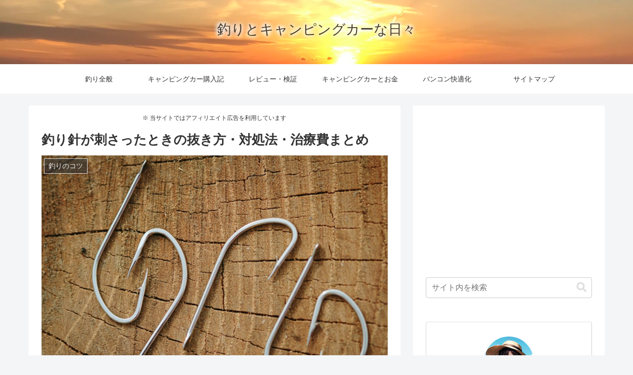

--- FILE ---
content_type: text/html; charset=utf-8
request_url: https://www.google.com/recaptcha/api2/anchor?ar=1&k=6LcwqeQpAAAAAE4bTz8uytE0QniwTHb6atCbrFwL&co=aHR0cHM6Ly9kaXktY2FtcGluZy5jb206NDQz&hl=en&v=N67nZn4AqZkNcbeMu4prBgzg&size=invisible&anchor-ms=20000&execute-ms=30000&cb=6xk3smhvvnro
body_size: 48865
content:
<!DOCTYPE HTML><html dir="ltr" lang="en"><head><meta http-equiv="Content-Type" content="text/html; charset=UTF-8">
<meta http-equiv="X-UA-Compatible" content="IE=edge">
<title>reCAPTCHA</title>
<style type="text/css">
/* cyrillic-ext */
@font-face {
  font-family: 'Roboto';
  font-style: normal;
  font-weight: 400;
  font-stretch: 100%;
  src: url(//fonts.gstatic.com/s/roboto/v48/KFO7CnqEu92Fr1ME7kSn66aGLdTylUAMa3GUBHMdazTgWw.woff2) format('woff2');
  unicode-range: U+0460-052F, U+1C80-1C8A, U+20B4, U+2DE0-2DFF, U+A640-A69F, U+FE2E-FE2F;
}
/* cyrillic */
@font-face {
  font-family: 'Roboto';
  font-style: normal;
  font-weight: 400;
  font-stretch: 100%;
  src: url(//fonts.gstatic.com/s/roboto/v48/KFO7CnqEu92Fr1ME7kSn66aGLdTylUAMa3iUBHMdazTgWw.woff2) format('woff2');
  unicode-range: U+0301, U+0400-045F, U+0490-0491, U+04B0-04B1, U+2116;
}
/* greek-ext */
@font-face {
  font-family: 'Roboto';
  font-style: normal;
  font-weight: 400;
  font-stretch: 100%;
  src: url(//fonts.gstatic.com/s/roboto/v48/KFO7CnqEu92Fr1ME7kSn66aGLdTylUAMa3CUBHMdazTgWw.woff2) format('woff2');
  unicode-range: U+1F00-1FFF;
}
/* greek */
@font-face {
  font-family: 'Roboto';
  font-style: normal;
  font-weight: 400;
  font-stretch: 100%;
  src: url(//fonts.gstatic.com/s/roboto/v48/KFO7CnqEu92Fr1ME7kSn66aGLdTylUAMa3-UBHMdazTgWw.woff2) format('woff2');
  unicode-range: U+0370-0377, U+037A-037F, U+0384-038A, U+038C, U+038E-03A1, U+03A3-03FF;
}
/* math */
@font-face {
  font-family: 'Roboto';
  font-style: normal;
  font-weight: 400;
  font-stretch: 100%;
  src: url(//fonts.gstatic.com/s/roboto/v48/KFO7CnqEu92Fr1ME7kSn66aGLdTylUAMawCUBHMdazTgWw.woff2) format('woff2');
  unicode-range: U+0302-0303, U+0305, U+0307-0308, U+0310, U+0312, U+0315, U+031A, U+0326-0327, U+032C, U+032F-0330, U+0332-0333, U+0338, U+033A, U+0346, U+034D, U+0391-03A1, U+03A3-03A9, U+03B1-03C9, U+03D1, U+03D5-03D6, U+03F0-03F1, U+03F4-03F5, U+2016-2017, U+2034-2038, U+203C, U+2040, U+2043, U+2047, U+2050, U+2057, U+205F, U+2070-2071, U+2074-208E, U+2090-209C, U+20D0-20DC, U+20E1, U+20E5-20EF, U+2100-2112, U+2114-2115, U+2117-2121, U+2123-214F, U+2190, U+2192, U+2194-21AE, U+21B0-21E5, U+21F1-21F2, U+21F4-2211, U+2213-2214, U+2216-22FF, U+2308-230B, U+2310, U+2319, U+231C-2321, U+2336-237A, U+237C, U+2395, U+239B-23B7, U+23D0, U+23DC-23E1, U+2474-2475, U+25AF, U+25B3, U+25B7, U+25BD, U+25C1, U+25CA, U+25CC, U+25FB, U+266D-266F, U+27C0-27FF, U+2900-2AFF, U+2B0E-2B11, U+2B30-2B4C, U+2BFE, U+3030, U+FF5B, U+FF5D, U+1D400-1D7FF, U+1EE00-1EEFF;
}
/* symbols */
@font-face {
  font-family: 'Roboto';
  font-style: normal;
  font-weight: 400;
  font-stretch: 100%;
  src: url(//fonts.gstatic.com/s/roboto/v48/KFO7CnqEu92Fr1ME7kSn66aGLdTylUAMaxKUBHMdazTgWw.woff2) format('woff2');
  unicode-range: U+0001-000C, U+000E-001F, U+007F-009F, U+20DD-20E0, U+20E2-20E4, U+2150-218F, U+2190, U+2192, U+2194-2199, U+21AF, U+21E6-21F0, U+21F3, U+2218-2219, U+2299, U+22C4-22C6, U+2300-243F, U+2440-244A, U+2460-24FF, U+25A0-27BF, U+2800-28FF, U+2921-2922, U+2981, U+29BF, U+29EB, U+2B00-2BFF, U+4DC0-4DFF, U+FFF9-FFFB, U+10140-1018E, U+10190-1019C, U+101A0, U+101D0-101FD, U+102E0-102FB, U+10E60-10E7E, U+1D2C0-1D2D3, U+1D2E0-1D37F, U+1F000-1F0FF, U+1F100-1F1AD, U+1F1E6-1F1FF, U+1F30D-1F30F, U+1F315, U+1F31C, U+1F31E, U+1F320-1F32C, U+1F336, U+1F378, U+1F37D, U+1F382, U+1F393-1F39F, U+1F3A7-1F3A8, U+1F3AC-1F3AF, U+1F3C2, U+1F3C4-1F3C6, U+1F3CA-1F3CE, U+1F3D4-1F3E0, U+1F3ED, U+1F3F1-1F3F3, U+1F3F5-1F3F7, U+1F408, U+1F415, U+1F41F, U+1F426, U+1F43F, U+1F441-1F442, U+1F444, U+1F446-1F449, U+1F44C-1F44E, U+1F453, U+1F46A, U+1F47D, U+1F4A3, U+1F4B0, U+1F4B3, U+1F4B9, U+1F4BB, U+1F4BF, U+1F4C8-1F4CB, U+1F4D6, U+1F4DA, U+1F4DF, U+1F4E3-1F4E6, U+1F4EA-1F4ED, U+1F4F7, U+1F4F9-1F4FB, U+1F4FD-1F4FE, U+1F503, U+1F507-1F50B, U+1F50D, U+1F512-1F513, U+1F53E-1F54A, U+1F54F-1F5FA, U+1F610, U+1F650-1F67F, U+1F687, U+1F68D, U+1F691, U+1F694, U+1F698, U+1F6AD, U+1F6B2, U+1F6B9-1F6BA, U+1F6BC, U+1F6C6-1F6CF, U+1F6D3-1F6D7, U+1F6E0-1F6EA, U+1F6F0-1F6F3, U+1F6F7-1F6FC, U+1F700-1F7FF, U+1F800-1F80B, U+1F810-1F847, U+1F850-1F859, U+1F860-1F887, U+1F890-1F8AD, U+1F8B0-1F8BB, U+1F8C0-1F8C1, U+1F900-1F90B, U+1F93B, U+1F946, U+1F984, U+1F996, U+1F9E9, U+1FA00-1FA6F, U+1FA70-1FA7C, U+1FA80-1FA89, U+1FA8F-1FAC6, U+1FACE-1FADC, U+1FADF-1FAE9, U+1FAF0-1FAF8, U+1FB00-1FBFF;
}
/* vietnamese */
@font-face {
  font-family: 'Roboto';
  font-style: normal;
  font-weight: 400;
  font-stretch: 100%;
  src: url(//fonts.gstatic.com/s/roboto/v48/KFO7CnqEu92Fr1ME7kSn66aGLdTylUAMa3OUBHMdazTgWw.woff2) format('woff2');
  unicode-range: U+0102-0103, U+0110-0111, U+0128-0129, U+0168-0169, U+01A0-01A1, U+01AF-01B0, U+0300-0301, U+0303-0304, U+0308-0309, U+0323, U+0329, U+1EA0-1EF9, U+20AB;
}
/* latin-ext */
@font-face {
  font-family: 'Roboto';
  font-style: normal;
  font-weight: 400;
  font-stretch: 100%;
  src: url(//fonts.gstatic.com/s/roboto/v48/KFO7CnqEu92Fr1ME7kSn66aGLdTylUAMa3KUBHMdazTgWw.woff2) format('woff2');
  unicode-range: U+0100-02BA, U+02BD-02C5, U+02C7-02CC, U+02CE-02D7, U+02DD-02FF, U+0304, U+0308, U+0329, U+1D00-1DBF, U+1E00-1E9F, U+1EF2-1EFF, U+2020, U+20A0-20AB, U+20AD-20C0, U+2113, U+2C60-2C7F, U+A720-A7FF;
}
/* latin */
@font-face {
  font-family: 'Roboto';
  font-style: normal;
  font-weight: 400;
  font-stretch: 100%;
  src: url(//fonts.gstatic.com/s/roboto/v48/KFO7CnqEu92Fr1ME7kSn66aGLdTylUAMa3yUBHMdazQ.woff2) format('woff2');
  unicode-range: U+0000-00FF, U+0131, U+0152-0153, U+02BB-02BC, U+02C6, U+02DA, U+02DC, U+0304, U+0308, U+0329, U+2000-206F, U+20AC, U+2122, U+2191, U+2193, U+2212, U+2215, U+FEFF, U+FFFD;
}
/* cyrillic-ext */
@font-face {
  font-family: 'Roboto';
  font-style: normal;
  font-weight: 500;
  font-stretch: 100%;
  src: url(//fonts.gstatic.com/s/roboto/v48/KFO7CnqEu92Fr1ME7kSn66aGLdTylUAMa3GUBHMdazTgWw.woff2) format('woff2');
  unicode-range: U+0460-052F, U+1C80-1C8A, U+20B4, U+2DE0-2DFF, U+A640-A69F, U+FE2E-FE2F;
}
/* cyrillic */
@font-face {
  font-family: 'Roboto';
  font-style: normal;
  font-weight: 500;
  font-stretch: 100%;
  src: url(//fonts.gstatic.com/s/roboto/v48/KFO7CnqEu92Fr1ME7kSn66aGLdTylUAMa3iUBHMdazTgWw.woff2) format('woff2');
  unicode-range: U+0301, U+0400-045F, U+0490-0491, U+04B0-04B1, U+2116;
}
/* greek-ext */
@font-face {
  font-family: 'Roboto';
  font-style: normal;
  font-weight: 500;
  font-stretch: 100%;
  src: url(//fonts.gstatic.com/s/roboto/v48/KFO7CnqEu92Fr1ME7kSn66aGLdTylUAMa3CUBHMdazTgWw.woff2) format('woff2');
  unicode-range: U+1F00-1FFF;
}
/* greek */
@font-face {
  font-family: 'Roboto';
  font-style: normal;
  font-weight: 500;
  font-stretch: 100%;
  src: url(//fonts.gstatic.com/s/roboto/v48/KFO7CnqEu92Fr1ME7kSn66aGLdTylUAMa3-UBHMdazTgWw.woff2) format('woff2');
  unicode-range: U+0370-0377, U+037A-037F, U+0384-038A, U+038C, U+038E-03A1, U+03A3-03FF;
}
/* math */
@font-face {
  font-family: 'Roboto';
  font-style: normal;
  font-weight: 500;
  font-stretch: 100%;
  src: url(//fonts.gstatic.com/s/roboto/v48/KFO7CnqEu92Fr1ME7kSn66aGLdTylUAMawCUBHMdazTgWw.woff2) format('woff2');
  unicode-range: U+0302-0303, U+0305, U+0307-0308, U+0310, U+0312, U+0315, U+031A, U+0326-0327, U+032C, U+032F-0330, U+0332-0333, U+0338, U+033A, U+0346, U+034D, U+0391-03A1, U+03A3-03A9, U+03B1-03C9, U+03D1, U+03D5-03D6, U+03F0-03F1, U+03F4-03F5, U+2016-2017, U+2034-2038, U+203C, U+2040, U+2043, U+2047, U+2050, U+2057, U+205F, U+2070-2071, U+2074-208E, U+2090-209C, U+20D0-20DC, U+20E1, U+20E5-20EF, U+2100-2112, U+2114-2115, U+2117-2121, U+2123-214F, U+2190, U+2192, U+2194-21AE, U+21B0-21E5, U+21F1-21F2, U+21F4-2211, U+2213-2214, U+2216-22FF, U+2308-230B, U+2310, U+2319, U+231C-2321, U+2336-237A, U+237C, U+2395, U+239B-23B7, U+23D0, U+23DC-23E1, U+2474-2475, U+25AF, U+25B3, U+25B7, U+25BD, U+25C1, U+25CA, U+25CC, U+25FB, U+266D-266F, U+27C0-27FF, U+2900-2AFF, U+2B0E-2B11, U+2B30-2B4C, U+2BFE, U+3030, U+FF5B, U+FF5D, U+1D400-1D7FF, U+1EE00-1EEFF;
}
/* symbols */
@font-face {
  font-family: 'Roboto';
  font-style: normal;
  font-weight: 500;
  font-stretch: 100%;
  src: url(//fonts.gstatic.com/s/roboto/v48/KFO7CnqEu92Fr1ME7kSn66aGLdTylUAMaxKUBHMdazTgWw.woff2) format('woff2');
  unicode-range: U+0001-000C, U+000E-001F, U+007F-009F, U+20DD-20E0, U+20E2-20E4, U+2150-218F, U+2190, U+2192, U+2194-2199, U+21AF, U+21E6-21F0, U+21F3, U+2218-2219, U+2299, U+22C4-22C6, U+2300-243F, U+2440-244A, U+2460-24FF, U+25A0-27BF, U+2800-28FF, U+2921-2922, U+2981, U+29BF, U+29EB, U+2B00-2BFF, U+4DC0-4DFF, U+FFF9-FFFB, U+10140-1018E, U+10190-1019C, U+101A0, U+101D0-101FD, U+102E0-102FB, U+10E60-10E7E, U+1D2C0-1D2D3, U+1D2E0-1D37F, U+1F000-1F0FF, U+1F100-1F1AD, U+1F1E6-1F1FF, U+1F30D-1F30F, U+1F315, U+1F31C, U+1F31E, U+1F320-1F32C, U+1F336, U+1F378, U+1F37D, U+1F382, U+1F393-1F39F, U+1F3A7-1F3A8, U+1F3AC-1F3AF, U+1F3C2, U+1F3C4-1F3C6, U+1F3CA-1F3CE, U+1F3D4-1F3E0, U+1F3ED, U+1F3F1-1F3F3, U+1F3F5-1F3F7, U+1F408, U+1F415, U+1F41F, U+1F426, U+1F43F, U+1F441-1F442, U+1F444, U+1F446-1F449, U+1F44C-1F44E, U+1F453, U+1F46A, U+1F47D, U+1F4A3, U+1F4B0, U+1F4B3, U+1F4B9, U+1F4BB, U+1F4BF, U+1F4C8-1F4CB, U+1F4D6, U+1F4DA, U+1F4DF, U+1F4E3-1F4E6, U+1F4EA-1F4ED, U+1F4F7, U+1F4F9-1F4FB, U+1F4FD-1F4FE, U+1F503, U+1F507-1F50B, U+1F50D, U+1F512-1F513, U+1F53E-1F54A, U+1F54F-1F5FA, U+1F610, U+1F650-1F67F, U+1F687, U+1F68D, U+1F691, U+1F694, U+1F698, U+1F6AD, U+1F6B2, U+1F6B9-1F6BA, U+1F6BC, U+1F6C6-1F6CF, U+1F6D3-1F6D7, U+1F6E0-1F6EA, U+1F6F0-1F6F3, U+1F6F7-1F6FC, U+1F700-1F7FF, U+1F800-1F80B, U+1F810-1F847, U+1F850-1F859, U+1F860-1F887, U+1F890-1F8AD, U+1F8B0-1F8BB, U+1F8C0-1F8C1, U+1F900-1F90B, U+1F93B, U+1F946, U+1F984, U+1F996, U+1F9E9, U+1FA00-1FA6F, U+1FA70-1FA7C, U+1FA80-1FA89, U+1FA8F-1FAC6, U+1FACE-1FADC, U+1FADF-1FAE9, U+1FAF0-1FAF8, U+1FB00-1FBFF;
}
/* vietnamese */
@font-face {
  font-family: 'Roboto';
  font-style: normal;
  font-weight: 500;
  font-stretch: 100%;
  src: url(//fonts.gstatic.com/s/roboto/v48/KFO7CnqEu92Fr1ME7kSn66aGLdTylUAMa3OUBHMdazTgWw.woff2) format('woff2');
  unicode-range: U+0102-0103, U+0110-0111, U+0128-0129, U+0168-0169, U+01A0-01A1, U+01AF-01B0, U+0300-0301, U+0303-0304, U+0308-0309, U+0323, U+0329, U+1EA0-1EF9, U+20AB;
}
/* latin-ext */
@font-face {
  font-family: 'Roboto';
  font-style: normal;
  font-weight: 500;
  font-stretch: 100%;
  src: url(//fonts.gstatic.com/s/roboto/v48/KFO7CnqEu92Fr1ME7kSn66aGLdTylUAMa3KUBHMdazTgWw.woff2) format('woff2');
  unicode-range: U+0100-02BA, U+02BD-02C5, U+02C7-02CC, U+02CE-02D7, U+02DD-02FF, U+0304, U+0308, U+0329, U+1D00-1DBF, U+1E00-1E9F, U+1EF2-1EFF, U+2020, U+20A0-20AB, U+20AD-20C0, U+2113, U+2C60-2C7F, U+A720-A7FF;
}
/* latin */
@font-face {
  font-family: 'Roboto';
  font-style: normal;
  font-weight: 500;
  font-stretch: 100%;
  src: url(//fonts.gstatic.com/s/roboto/v48/KFO7CnqEu92Fr1ME7kSn66aGLdTylUAMa3yUBHMdazQ.woff2) format('woff2');
  unicode-range: U+0000-00FF, U+0131, U+0152-0153, U+02BB-02BC, U+02C6, U+02DA, U+02DC, U+0304, U+0308, U+0329, U+2000-206F, U+20AC, U+2122, U+2191, U+2193, U+2212, U+2215, U+FEFF, U+FFFD;
}
/* cyrillic-ext */
@font-face {
  font-family: 'Roboto';
  font-style: normal;
  font-weight: 900;
  font-stretch: 100%;
  src: url(//fonts.gstatic.com/s/roboto/v48/KFO7CnqEu92Fr1ME7kSn66aGLdTylUAMa3GUBHMdazTgWw.woff2) format('woff2');
  unicode-range: U+0460-052F, U+1C80-1C8A, U+20B4, U+2DE0-2DFF, U+A640-A69F, U+FE2E-FE2F;
}
/* cyrillic */
@font-face {
  font-family: 'Roboto';
  font-style: normal;
  font-weight: 900;
  font-stretch: 100%;
  src: url(//fonts.gstatic.com/s/roboto/v48/KFO7CnqEu92Fr1ME7kSn66aGLdTylUAMa3iUBHMdazTgWw.woff2) format('woff2');
  unicode-range: U+0301, U+0400-045F, U+0490-0491, U+04B0-04B1, U+2116;
}
/* greek-ext */
@font-face {
  font-family: 'Roboto';
  font-style: normal;
  font-weight: 900;
  font-stretch: 100%;
  src: url(//fonts.gstatic.com/s/roboto/v48/KFO7CnqEu92Fr1ME7kSn66aGLdTylUAMa3CUBHMdazTgWw.woff2) format('woff2');
  unicode-range: U+1F00-1FFF;
}
/* greek */
@font-face {
  font-family: 'Roboto';
  font-style: normal;
  font-weight: 900;
  font-stretch: 100%;
  src: url(//fonts.gstatic.com/s/roboto/v48/KFO7CnqEu92Fr1ME7kSn66aGLdTylUAMa3-UBHMdazTgWw.woff2) format('woff2');
  unicode-range: U+0370-0377, U+037A-037F, U+0384-038A, U+038C, U+038E-03A1, U+03A3-03FF;
}
/* math */
@font-face {
  font-family: 'Roboto';
  font-style: normal;
  font-weight: 900;
  font-stretch: 100%;
  src: url(//fonts.gstatic.com/s/roboto/v48/KFO7CnqEu92Fr1ME7kSn66aGLdTylUAMawCUBHMdazTgWw.woff2) format('woff2');
  unicode-range: U+0302-0303, U+0305, U+0307-0308, U+0310, U+0312, U+0315, U+031A, U+0326-0327, U+032C, U+032F-0330, U+0332-0333, U+0338, U+033A, U+0346, U+034D, U+0391-03A1, U+03A3-03A9, U+03B1-03C9, U+03D1, U+03D5-03D6, U+03F0-03F1, U+03F4-03F5, U+2016-2017, U+2034-2038, U+203C, U+2040, U+2043, U+2047, U+2050, U+2057, U+205F, U+2070-2071, U+2074-208E, U+2090-209C, U+20D0-20DC, U+20E1, U+20E5-20EF, U+2100-2112, U+2114-2115, U+2117-2121, U+2123-214F, U+2190, U+2192, U+2194-21AE, U+21B0-21E5, U+21F1-21F2, U+21F4-2211, U+2213-2214, U+2216-22FF, U+2308-230B, U+2310, U+2319, U+231C-2321, U+2336-237A, U+237C, U+2395, U+239B-23B7, U+23D0, U+23DC-23E1, U+2474-2475, U+25AF, U+25B3, U+25B7, U+25BD, U+25C1, U+25CA, U+25CC, U+25FB, U+266D-266F, U+27C0-27FF, U+2900-2AFF, U+2B0E-2B11, U+2B30-2B4C, U+2BFE, U+3030, U+FF5B, U+FF5D, U+1D400-1D7FF, U+1EE00-1EEFF;
}
/* symbols */
@font-face {
  font-family: 'Roboto';
  font-style: normal;
  font-weight: 900;
  font-stretch: 100%;
  src: url(//fonts.gstatic.com/s/roboto/v48/KFO7CnqEu92Fr1ME7kSn66aGLdTylUAMaxKUBHMdazTgWw.woff2) format('woff2');
  unicode-range: U+0001-000C, U+000E-001F, U+007F-009F, U+20DD-20E0, U+20E2-20E4, U+2150-218F, U+2190, U+2192, U+2194-2199, U+21AF, U+21E6-21F0, U+21F3, U+2218-2219, U+2299, U+22C4-22C6, U+2300-243F, U+2440-244A, U+2460-24FF, U+25A0-27BF, U+2800-28FF, U+2921-2922, U+2981, U+29BF, U+29EB, U+2B00-2BFF, U+4DC0-4DFF, U+FFF9-FFFB, U+10140-1018E, U+10190-1019C, U+101A0, U+101D0-101FD, U+102E0-102FB, U+10E60-10E7E, U+1D2C0-1D2D3, U+1D2E0-1D37F, U+1F000-1F0FF, U+1F100-1F1AD, U+1F1E6-1F1FF, U+1F30D-1F30F, U+1F315, U+1F31C, U+1F31E, U+1F320-1F32C, U+1F336, U+1F378, U+1F37D, U+1F382, U+1F393-1F39F, U+1F3A7-1F3A8, U+1F3AC-1F3AF, U+1F3C2, U+1F3C4-1F3C6, U+1F3CA-1F3CE, U+1F3D4-1F3E0, U+1F3ED, U+1F3F1-1F3F3, U+1F3F5-1F3F7, U+1F408, U+1F415, U+1F41F, U+1F426, U+1F43F, U+1F441-1F442, U+1F444, U+1F446-1F449, U+1F44C-1F44E, U+1F453, U+1F46A, U+1F47D, U+1F4A3, U+1F4B0, U+1F4B3, U+1F4B9, U+1F4BB, U+1F4BF, U+1F4C8-1F4CB, U+1F4D6, U+1F4DA, U+1F4DF, U+1F4E3-1F4E6, U+1F4EA-1F4ED, U+1F4F7, U+1F4F9-1F4FB, U+1F4FD-1F4FE, U+1F503, U+1F507-1F50B, U+1F50D, U+1F512-1F513, U+1F53E-1F54A, U+1F54F-1F5FA, U+1F610, U+1F650-1F67F, U+1F687, U+1F68D, U+1F691, U+1F694, U+1F698, U+1F6AD, U+1F6B2, U+1F6B9-1F6BA, U+1F6BC, U+1F6C6-1F6CF, U+1F6D3-1F6D7, U+1F6E0-1F6EA, U+1F6F0-1F6F3, U+1F6F7-1F6FC, U+1F700-1F7FF, U+1F800-1F80B, U+1F810-1F847, U+1F850-1F859, U+1F860-1F887, U+1F890-1F8AD, U+1F8B0-1F8BB, U+1F8C0-1F8C1, U+1F900-1F90B, U+1F93B, U+1F946, U+1F984, U+1F996, U+1F9E9, U+1FA00-1FA6F, U+1FA70-1FA7C, U+1FA80-1FA89, U+1FA8F-1FAC6, U+1FACE-1FADC, U+1FADF-1FAE9, U+1FAF0-1FAF8, U+1FB00-1FBFF;
}
/* vietnamese */
@font-face {
  font-family: 'Roboto';
  font-style: normal;
  font-weight: 900;
  font-stretch: 100%;
  src: url(//fonts.gstatic.com/s/roboto/v48/KFO7CnqEu92Fr1ME7kSn66aGLdTylUAMa3OUBHMdazTgWw.woff2) format('woff2');
  unicode-range: U+0102-0103, U+0110-0111, U+0128-0129, U+0168-0169, U+01A0-01A1, U+01AF-01B0, U+0300-0301, U+0303-0304, U+0308-0309, U+0323, U+0329, U+1EA0-1EF9, U+20AB;
}
/* latin-ext */
@font-face {
  font-family: 'Roboto';
  font-style: normal;
  font-weight: 900;
  font-stretch: 100%;
  src: url(//fonts.gstatic.com/s/roboto/v48/KFO7CnqEu92Fr1ME7kSn66aGLdTylUAMa3KUBHMdazTgWw.woff2) format('woff2');
  unicode-range: U+0100-02BA, U+02BD-02C5, U+02C7-02CC, U+02CE-02D7, U+02DD-02FF, U+0304, U+0308, U+0329, U+1D00-1DBF, U+1E00-1E9F, U+1EF2-1EFF, U+2020, U+20A0-20AB, U+20AD-20C0, U+2113, U+2C60-2C7F, U+A720-A7FF;
}
/* latin */
@font-face {
  font-family: 'Roboto';
  font-style: normal;
  font-weight: 900;
  font-stretch: 100%;
  src: url(//fonts.gstatic.com/s/roboto/v48/KFO7CnqEu92Fr1ME7kSn66aGLdTylUAMa3yUBHMdazQ.woff2) format('woff2');
  unicode-range: U+0000-00FF, U+0131, U+0152-0153, U+02BB-02BC, U+02C6, U+02DA, U+02DC, U+0304, U+0308, U+0329, U+2000-206F, U+20AC, U+2122, U+2191, U+2193, U+2212, U+2215, U+FEFF, U+FFFD;
}

</style>
<link rel="stylesheet" type="text/css" href="https://www.gstatic.com/recaptcha/releases/N67nZn4AqZkNcbeMu4prBgzg/styles__ltr.css">
<script nonce="9kNDq9iG8gYVxkighcihhw" type="text/javascript">window['__recaptcha_api'] = 'https://www.google.com/recaptcha/api2/';</script>
<script type="text/javascript" src="https://www.gstatic.com/recaptcha/releases/N67nZn4AqZkNcbeMu4prBgzg/recaptcha__en.js" nonce="9kNDq9iG8gYVxkighcihhw">
      
    </script></head>
<body><div id="rc-anchor-alert" class="rc-anchor-alert"></div>
<input type="hidden" id="recaptcha-token" value="[base64]">
<script type="text/javascript" nonce="9kNDq9iG8gYVxkighcihhw">
      recaptcha.anchor.Main.init("[\x22ainput\x22,[\x22bgdata\x22,\x22\x22,\[base64]/[base64]/[base64]/bmV3IHJbeF0oY1swXSk6RT09Mj9uZXcgclt4XShjWzBdLGNbMV0pOkU9PTM/bmV3IHJbeF0oY1swXSxjWzFdLGNbMl0pOkU9PTQ/[base64]/[base64]/[base64]/[base64]/[base64]/[base64]/[base64]/[base64]\x22,\[base64]\\u003d\x22,\x22KcOWe8KgYMKCdsOjEypLW8OXw6TDtMOowrDCj8KHbUhYbMKAV31PwrDDssKFwrPCjMKpPcOPGD5sVAYNWXtSdcO6UMKZwozCjMKWwqgyw4TCqMOtw5RRfcOeY8OjbsOdw5sOw5/ChMOVwrzDsMOswoQpJUPClGzChcORdUPCp8K1w67DtybDr0bCjcK6wo1DJ8OvXMODw5nCnybDkgZ5wo/DoMKBUcO9w6TDvsOBw7ReMMOtw5rDgMO2N8KmwqdAdMKAVjvDk8Kqw7bCsScSw7bDlMKTaE7Dm2XDs8K6w690w4oDGsKRw553QMOtdx3CvMK/FCzCmnbDiyRZcMOKWVnDk1zCog/ClXPClkLCk2o9d8KTQsKpwoPDmMKlwrvDqBvDim3CmFDClsK3w4cdPC/[base64]/woIww4bDsx7DshLCmcO3HHFaEcO5YcKRBlUcw4tNwpNfw6gbwq4gwqrCpTTDiMOoKMKOw55Lw6HCosK9T8KPw77DnARGVgDDjxvCnsKXOsKuD8OWHR1Vw4MXw6zDklA4wovDoG1rWMOlY0jCjcOwJ8OadWREKsOsw4cew48tw6PDlT/[base64]/woFLXSUCwoHDr1bCsyp0acKScsKfwrDCicOIw64YwoLCk8K7w6MbQgtnESZZwq9Tw47DlMO5fMKEIh3CjcKFwrrDtMObLMOxdcOeFMKnUMK8aDLDhBjCqzLDuk3CksOhJQzDhmvDr8K9w4ERwqjDiQNWwr/DsMOXW8KVflF2Uk0nw6RlU8KNwoPDtmVTJ8KZwoAjw4EYDXzChl1fe0IrADvCpXtXag7DmzDDk3xow5/DnVZFw4jCv8K3U2VFwprCssKow5Fww4N9w7RPQMOnwqzCpgbDmlfCqFVdw6TDt1rDl8KtwqEuwrk/eMKswq7CnMO7wqFzw4kgwoDChz7CtCBheR/[base64]/CkcKFOBbCtsOZDiU+wr0DIzRvw48CV2HCp1rDoysZA8Ogb8K9w4bDp2nDnMO+w7XDrnzDgX/DqGjCuMK6w4V3w6cuNXInFMKjwr/CmRPCjcO5wqnCkBxxMUVteyrDo2hnw4vDvgpLwrVRAwXCq8K3w6DDtcOObCTCq1HClsKRPcOaBUkSwq/Dk8OWwqfCnFUOPMOndcOdw5/CrFrCkg3DnXHCqRfCvRZVI8KRCF1dFyg7wrxMdMOBwrQRfcKXWyMmWEfDqD3CoMKkBzzCtCQxHsOxFzTDpsKSAEDDk8O7d8KaEggow4LDocO/[base64]/DnSktw6A1XsKewpnDvsKUwoQvwp9dGVHCt3LCoBfDpU/[base64]/Cn8OfwovCsMOUDDAEwoEefcK7RSXCjUDCm8KcwrwbI0oWwq15w4xPH8OPI8ODw50BQF5OcxPCusO4bMOAXMKsPsOHw5EVwoswwq7CjcKPw7g2IUDCrsK9w7o/GEHDh8Otw7/CkcOYw4xrwpdccm7DiTPCqSXCu8ORw7nCki8sUsKCwqDDilRMNz/CtzYLwohCMMKod3NyTFnDgWZnw41rwqzDhCPDs2Qlwrt3FW/Cn1zCgMO+wqFwU1PDtMOYwrXCrsOxw7grecOXWgnDusO7NSM6w589XT1sbcO9IMKhM1zDvgISSWvCmVNEw6NHE1zDtMOFHMOmwoHDi0DCmsOOw7XCmMKJFzAZwp7CsMKCwopgwqZ2KMKHUsOHMcOjw7Buw7fDrTPDpMKxOjbCrTbDucK1PkPCgsOcRcOswo/CoMOgwqgLwqJaZWjDhcOKEhg6wr3CvCHCtlvDolUIMDVNwpfColAgD1PDklTDoMOOcj9SwrJhVywWaMKJe8OCOn/Cl0HDjMOqw44jwppWWQduw4Aewr7Cug/CkVcbA8OmDFMfw4ZiTsKJDMOnw4HDsh9Mwqtnw6vCrmTCsjHDjMOMNgjDlgbCo1Vew6QPfRbDk8KbwqkqTMOpw7LDlW7ClHHCgwJ6UsOXacK8TsOGBjohByYTwp8Nw4/DmQwbM8Oqwp3DlsKCwosWW8OuNsOTw6APw6InM8Kcwq7DrRDDuibCicO8ci/ClcKvFsO5woLCnnVeN1bDtjLCnsOLw4FwGsOUKsKowp8/w4VPR3/[base64]/w65hfsO2w6XCmsK/VRTDvlwFwrXDr2lGwohFUnjDmyDCksKsw5jDh2HCnRXDsgNicsKnwrTCiMKRw5nDnjs6w4LDhcOOVAnDisOjwqzCisO+Uhghw53CmgEGCQoTw5TDhsO4wrDCnmtkDyvDqzXDicKTAcK4AnJ7wrDDnsO/UMONwox7wqg+wq7CsVbDrTwnA13Du8OfWsOvw7wsw7bCtiPDv1ZKw5fCriTCqsOcIV00OylHbV7DsHx8wpXDuGjDtMOow4nDqhTChcOOZ8KLwojCusOLJcO2JDPDrzM3esOhck3DqMOpEsK0EMKxwp/ChcKXwosuwpnColLCgD13eiofWGzDtG3DrMO/[base64]/wrjDvF1pw6XCksKDwqMYw4fCtcOJRmg7w7VGwoNZX8KfBHfDl1jCr8KzOVcXE33DgcO9UX/CuGUkwpw8w446e1M5PHfCmsKscGHCu8KoScK2NMONwqZLKMKaenAmw6fDql7DkF8Aw5o3aQdJwrFPwrXDul3DvQc9Bmktw7/Dg8Krw48gw50eEsKhwrEPwpXCncKsw5fDpA7CjcKCw7HCt0QxNDrDrsOxw7lDV8ODw6FCw6XCniRBwrZjUQp5HMOzwp1twqLCgcK8w79mScKvKcKLdsKnYUtBw5cpw6TCksOCw6zCik/CvQZEPWEow6jCuDM1w6dxI8KEwoJwYcKSFR5BQHAOXMKyworCrjhPAMK2wolbasOfGMKQwqLDtlcOw4vCnMKzwol0w5MTV8OrwpXCgAbCqcOMwojDiMO2dMKbTA/DogjCph/Cj8KZwoPCi8OTw54Mwocaw7TDqWzCncOowqTCq0nDocOmA3s8w4gzw502csOowplMesOQw43Ckg/[base64]/VjvDlMO6woDCjMOlBcKBw6Uewo1hECpNZGRaw47CncOie0FdIcO8w7/CiMOMwp84wqLDvEQwN8K2w508CjjCqMOuwqbDryzCpR7DucKpwqRIXxIqw7s6w57Du8KAw7tjwrTDtCYFwrLCgcOtJURxwpRow7Uaw4wrwq8ncMOuw5VvUG8lAHHCnlNeMVkmwrjCoGpUJRHDiTXDn8KFAcK1RHTCiTlTCsKfw67CnDENwqjCkgHDrsKxW8OmAyN/[base64]/ChMONf8O6QgDCvMKgwpIhw4Nlw4FNw4Nlwpoywrpmw7B+KXZGwroWI1dJbQvChUwNw7fDr8Kqw5rCgsKWYMOKEsOTwrBtwppZKFnDliNINEo9wqDDhSclw5/[base64]/ChVtBwqTCuC9CYmXDpBbCgjzClMO3wqPDk8O3bHzDhivDjcOdHxdNw5fDhlNywrF4asKCMMOIZip/wqdhRMKcEEgSwrFgwqnDncKxXsOEXBjCsyDDiFLDsUjCgcOWw6fDg8OAwqImM8KdJCZxTX0mNA/CsnvCpyjDinrDv2FZMMKkNcOCwprChU3DsiHDsMKRQjjDpsKpIMOZwrbDvMKwWcOZIMO1w7MLLhoew4HDhyTCr8Knw7bDjADCmnjClil8w4vDqMOQwo4NUsK2w4XCi23DisOZOCzDtMOxwpp/eCFOS8KlPk1jw7kEScOUwrXCj8KvBcKuw5DDv8K3wrfCrRJpw5d6wpYYw57Cv8O7QErCiVnCp8KyRj4QwqFfwolnBcKIWxczwpHCj8Ouw447JSg8f8KBZcK/WMKsOTxxwqQbw7BjYcO1X8OBHMKQIsOsw7sow4XCsMOhwqDDtn4BYcOiw6JRwqjClMKhwpJlwqlxNQo6RsO6wqoiw7oEVXLDg3PDt8OYDTXDksOqwr/CsiHCmj1UeRQ5AlbCpF7ClsK0Yz5wwqvCsMKNFBNmIsOkK0wKwpUww6RTO8KWw4HDmiF2woMgIADCsh/CjcKAw6RPO8KbQsKdwoMGflDDvsKLwonCi8KRw6XDpcKqfibCkcObG8Kvw4FEeFpaAgrCi8OKw7nDi8KLwr/DiDRrGHpWWAPCksKaUMOkdsO2w7jCkcO6wrRXMsO+c8KHw5bDosO1worDmwoIPsKuPkUfGMKfw7oWecK/[base64]/Cj8O+wqXCuhDDrsO7bz/Du8OvwoHDgmkWw4Zbwo5sS8OKw44PwrTDvjU0Q3thwqTDtH3CkXQrwrcowpvDj8KcKsKkwqkUwqZrc8Kww7Nmwrgvw6HDtFHCjcKsw61aCgg1w4V3MyjDoU/Ck112KCNbwqF9N1IFwoViPcKnQ8Knwq3CrjbDvMKewp/DrcKiwrx7UhvCpl42wqMrFcOjwq7CuF5+D2bCoMK0E8OUNBYFw5rCsxXCjXVCw6VowqTCmMOFY2xzK35qacKJUsKHK8KEwpzDnsKewpIbwplcWE7Dn8KbFA4uw6HDsMKAYXcjHsKjU0HCiXRVwr4MEcKCw5MVw640ID58UD0sw5khFcK/w47CtQkfdhjCtMKEQhnCs8Omw4kTGS4/QXXDnTLDtcKOw4/Di8OXPMOpw6lVw7/Cq8K/[base64]/CqF4ZK8OYUlLDuMKybMO7QsKew6kWwqR2woLCscKxwoPCicKQwqcUwprCi8OUwofDqHXDsXVDKh9hcB9zw4xFB8Olw7t8wr/DqV8PFUbDk1AOw7Akwpdpw4jDrTjCnWgDw6PCqCEWw4TDnHXDtzsawppYw55fw7cpfS/Cv8KVfMK7wpPCncOmw59wwrNdNSIOTG4ye1HCqi9DVMOnw43CuBYLMALDkQwuWcKrw63DicKwasOKw7hKw5QgwofCpzx8w7J4DD5Jey94IcO/OcKKwqV/wqbDscKqwqlREsO+wq9AFsODwqQlOANcwrZ9w5/CuMO7LcOGwr/DlMO3w4bCv8OxeHkGPAzCrgtyFMODwrzClG7DuifDnALChcOuwqsyKQLDh3bCssKFIsObw5EWw4EVw7bCjsOiwoRLcDnCiFVqSSZGwq/DsMKiBMO9wovCtmR5wrEKWRfDjcOieMOGN8KuQsKrw5XCg0l7wr7Cp8OwwpoTwoLCu2HDlMKpKsOaw6Jsw6fCs3rCs3x5fxzCp8KPwoFuTWTCu2vDg8O9clrDuA4gOj3DnijChsO/[base64]/[base64]/ClT40w5o0E8KTwqXChMOKfsOdw5/CvGrDkkZlw41AwrrDscOzwpREEsKdw5fDicKRw581JsO2W8O5KFfDoDPCs8Kuw5JCZ8O0E8Kcw4UpG8KGw7DCrHc+w6TDmgvDnxhcNnBOw5QFZ8K8w6LCvX/CisK+wrbDrVUJGsOBHsK1LFbCpmXCpihpHAPDnw1xCsOYHRXDq8O5wpFqOn3CokTDuQPCtMOzQ8KGGcKtw6zDt8OCwoAJPkEvwp/Cr8OCJMOVIgQ7w7hGw6vDmiwBwrjCn8OVwr/Cq8Ktw7wQEFhUHcOQUcKew73Ci8KwITHDqMK1w4YEVcKAwqxbw6kew77Cq8OINMKHJntZKMKmcRLCsMK2NyVVw7INwqpMV8OUBcKndBUaw7Eowr/CiMOFVXDDqsKTwonDuWkQDsOaWEI2EMO1LBXCosO/XMKASMK4bQTDmw/DtcKCPFs+elcqwpIZMzVtw7HDgxXDvT3DoTHCsD1rLMOuFXolw6Evw5LDusOvw6/Cn8KCQRsIw7vDmAdGw5otZyMceGTCmgLCtlzCv8OYwoEow4HDlcO7w41aOzkUUMK3wrXCjnXDh3bCtsKHMsKewofDlkrCmcKMesK5w6w1Dy9+fMOZw4lrJQzDrMO9DMKYw6LDj2swfz/CriMIwrFHw7zDngfCozg/wonDrcK8w64/wpbCvyw3B8OtU2E9woA9McKOZ2HCvMK7eRTCpH9iwqc7WsO6FMO2w6s/fsKmcjXDnApZwr4swrRxTAV6UsK5MsKnwrZNZsKqGMOlanFwwrfDtDLDkcKQw4EKMDhcTjsxw5jDvMOOw43CosOGXEjDlU9BLsKPw4weI8Olw6/Dvj8Ww5bCjMKIEBxVwo4ydcOudcK5woBEbW7Dp0UfYMOSMlDCjcKOBsKGHkDDnnTDhcOPeAMsw69QwrHChwvCmxDCgRjCgsOUw4rCisKkPsO7w51PFcO/w6I6wrd1Y8OUTCTDjg8JwrjDjMKmw6nDv0nCi3vCujdhbcOgfsK1VBbDqcOvwpVzw48bRi7CvAvCkcKLwqzChcKqwqfDrMKdwp/CnDDDjWELOwHDox8twpXClcOuHlptCjJMwpnChsKDw7JrY8KsQ8OsBGIxwqfDlsO4wovCucKaRxfCpsKmw7N0w6DCtSgIF8Kiw4pHKzvDn8ODPcO+PlfCqiEhdkZWQcO9YsOVwqYGVsOIw4jCnFNnwpnDv8KGw7jDkMKzw6LChsKTYMOERsOTw4JaZ8KHw71LJcKlw5/[base64]/[base64]/CsR1Gw6fDtsKDwqnDjcKiw5Aiw7sswqvDnsOAw4jDvMKHQMKJTiHClcK/[base64]/CiAdLViwnwo8kw5nChDjCvx3Ck3AuwrnCunzCgDB+w49WwpXDiyjDusKCw4IBEUYnOcK8w6vChMOHwrXDgMOmwoDDoj4qdcOkw4Ekw4fDtsKSCXN7wq/[base64]/TQLCkCjCkzLCpMO+w5DCgHTDrcKZwp/[base64]/CrcKxw5zDhsKGZcOjPcO8w4DCthXDisKhX1PDosK/EsOAwqvDncOQYAjCsQPDhlPCtsOxZMOyZ8OxWsKwwogqSsOfwqHCmMO5QCnCkiY6wqnCjloMwoxbwo7DlcKew6sjdcOowpjDnRbDu3zCnsKufV5bX8OXw53Dq8K0PEdswp3CpsK9wpU7McOTw4/DnwlJw67DuwwxwrvDtT86wr95BsK5wqwIw6xHcsOJRkjCpClDVsOfwqLCocOIwrLCusOEw60kYivCgcKVwp3DhztuQMKJwrV7CcOdwoVNaMOTwoHDuCA+w6tXwqbCrz9ZXcOAwpzDh8OYF8OKwq/DtsKmLcKpwpjCt3JbWWBfYGzCvsKow6I+KsKnFjd/w4TDiUjDhQDDgXMPRMKzw7c/B8KBwq4zw7bDscOCOXjDhMKtRHrCpkPCusOtLcOaw6fCpVg7wojCuMK3w7XDhsK4wpnCrg47X8OYCFExw5bCnMK+w6LDg8OgwobDqsKvwqAqwoBgcsK0w5zCgEMSHFgkw4x6U8KTwpzCgcK/w6ssw6HCj8ORfMOrwovCoMOYRCPDpMObwr0Gw4prw61WZy0NwpdOYCwKKcKfOnfDvgN/MX4Rw47Cm8O4a8OddsO9w48iwpVNw4LCuMKewrPCm8KCBxPDqVnDjRhDXzjCusOkw6QfGG4Iw73DgARXwrHCq8KHFsO0wpAGwpN0wrRzwoV3wp7CgRTCmgPCkkzDjiLDrA1vY8KeVMOJUhjCswnCiVsqMcKIw7bCrMOkw40LNMK9O8OQw7/ClMOkKg/DmsOrwqIpwr1Iw5vCvsOJdkrCl8KKIsOaw6vCqsK4wooLwpg8KyfDsMK3YnLDnSbDshUbcRtqJsOWwrbCiHFqa3DCusKXJ8OsEsO3TiYcQ2QZLgPDk2LDlcK+wo/CsMKNwoM/w7DDqBfCph3CmT/CrMKIw6XCucO4wrMSwpYiKCsKM19dw5LCmhzCuQ7DkCLCvsKgFBhOZA9nwqkJwoZUcsKmwoUiTmXDksK5w5HCjsOBX8OlcMOZwrLCicKbwrPDtR3Cq8KLw6jDqMK4J3gWwonDtcO1wrnDr3d9w6/Ch8OGw5XClgJTwr4UHcO0SDTCp8Okw5cYQsK4fljDjix8JG8qRMKWw6AfNA3DqDXCrnl1LlhBSizCmsO1wozCoi7CsAwEUCxzwooZEG0Twq3Dh8KPwrpjw5N8w7rDt8K9wqYmw6M+wqfDixnCmjXChsKawovDuj/CtkbDkcOAwoAPwrwawpdZN8KXworDrg5XfsKgw7hDa8OhYcKxZ8KWchAsa8KpDcOFM10+bX1iw6pRw6jDg14CbcKeJUw/[base64]/wpJOwoTCjSEiw5FzwoJcDsKZwr/CpBfDocKYPsKIEQFZE8KYHAvCnMKSSTpxMMOFLsK+w5ZBwpDClBI4HMOGw7VlQw/[base64]/Cr3lACcOnwrxRekDDlV9Bw5scw7FiIiXDrWINw5zDk8K6wp93EsKGwpghWgbDonpwGEdwwoDCrsKdSnkRw6TDuMKrw4bCk8O4EsKuw6LDn8OXw4tuw6/CmcKswp01woTCkMOZw7PDhzxUw67Cq0rDvcKALWXCgTrDgUPCsCAbV8KdEQ7Dqhduw4dzw451worCuGwlw598w6/DqMOQw7RZwo7CtsKSNgpgP8K3d8OcOsKFwprCmU/CiCvCkToUwrnCt3zDhmY7d8KmwrrClsKew6bCk8O1w4TCsMOGZMKhwobDik3DjBnDscORV8K2OcKRPwVlw6XDgnrDr8OaNMOgbMKAJgoVXcKUZsKzfyHDvy93ecOrw5LDn8Ozw4fCu0Eew4IPw7I9w7Nswr/DjxrDmTYTw7fDuhzCjcOSTwosw6FAw6EXwocnMcKXw6McMcK1wonCgMKPfMKGNzJBw4DCmcKHBDJ+DDXCiMKQw5zCjAjDigXDt8K0OCvDjcOjwq/Cr0g0VMORw6oFcGs1UMOcwobCm1bDi18vwqZtUMKccDB1wp/DnMOnFGMmXFfDmMKIOCXCgyzCh8OCc8KBfzgiwoh4BcKgwrfDrGxQB8OQZMK3KEDCr8Kiwod3w4vCn37DmsKbw6w7KykFw6/Ds8Kpw6NNwoxrHsOxYCBjwqrCnMKXbFHDt3HCii4EEMOFw4R6TsOAGkcqw5jDoFo1b8K5f8OuwoHDtcOwEsKYwqrDjGXCosOmLDJaSBZmTVTDhmDDssKuWsOIN8OvUk7DiU4QbQQLEMO0w54Ww4jCvQ5QWUc7LMO6wrpJZ18dagJBwooKwq58cXxBJ8KAw71/[base64]/DimLDv8Krw5MowpLDpcOdwpQ/HHfDmQcZwqMjE8O8bFdHXcKuw7l1QsOywo/Do8ONPwPDrcKKw6nCgzLDr8Kyw5bDn8K4wqM1w6p8Sl13w6LCu1ZkfMKjw5DCocK/X8K7w5PDjsKow5V5TlR9TsKlNMOEwpAcPMOqIcOIFMO9w5TDtUPDmnjDjMK6wo/CssK5wot9ZMOIwq7DkmQBAC7Cgikjwr8ZwrEmworConjCrMOFw63Cp1NZwo7CkcOsPwPCqMOVw6p2wp/[base64]/w63DumbCuMOHwpPDnsKawqgeKCDCh3NUVsOcX8K8XMOVJMO4YsOow4ZcJA/Do8OoUMO3XjdHBcKVw6o3w6bCosOhwp8Hwo/DgMOiw7HDkUZETSBRTTNKIS/DmcOdw4LClsOybXN3DRnCl8KlJHBYwrpWSjxVw7Q8YyJWMsKewr/CrQsAQMOkbMOXU8KWw54fw4/DpBBnw4XCtsKlRMKiQcOmBsOPwq5XTTHCnmTCs8OjWsOUGyTDmE0iHCB6wpIlw6rDi8K/w5h+VcOYw6xDw4XDizZ1w5TCpgDDtMKOOx9mw7pjUB8Uwq/ClWLCjsKLL8KtQiYMe8OTwrbCnjvCnsOAeMKEwrHCpnjDu1Q+AsKNOSrCp8KEwoMcwoLDmXLCjH8mw6VlXjvDi8K7KsOmw5nDiAVuWCdaGsKidMKaBB/[base64]/CplYWwq99VsKICMKRJXHDsMKywoolwqZ/b3bCo1LCq8KfFBJKGAMjdgnCmsKewpUGw5fCq8KxwrQuGXsQMF9JS8O6EcOgw7p2d8KTw5EXwrduw5HDhx3DsSnCjMKjXHAcw5jDqwtbw5vDuMK/w7ITw7N9TsK1wq4LL8KHw648w7TDjcOLVcKQw4/DlsOPSsKbCMKUVMO1FzPCnyLDoxB8w5TCuTVmLn7CnsOIMMOIw5hkwq0VecOgwqfDr8KzVhrCuwthw7TDvxnDt0YiwoACw7/Ci30LQScmw73Dt0sWwpzDsMOgw7YSwqUWw6DCjsOrXnU6UQDDgSt6YMO1HsO7RXTCmsOQUnRHwoDDu8Ozw7/DgWDDk8K/ElY0w5YMw4DCiHnCr8O3wobCisOgw6XCu8KYw6xcd8K/KkBNwqEcaFpnw6oqwpPChcKZw7R9V8Ore8OZKsOFC0nCsxTDoUIawpXClMK2QlQmYkDCngo+ehzCo8KadzTDu3zDsSrCiHxSwp1oTC7DiMOvW8K/w4rCr8O1w5vCi2oXK8KwdwnDicKkw6nCvwTChUTCpsKhZ8KDYcKNw6ZXwovCth0kNlh8w4FLwqt2ZEt6ZBxbw4IOw610w7bDnWAkLlzCpcKFw4N/w5gZw6LCusKWwpPCm8KTGcO3a1x8w7ZFwokGw5Mww58ZwrXDlxLCrHfCtsKBw4hvKBFOwr/Di8Oja8ObeFcBwp0kJisORcOhcTkcGMOnf8OpwpPCisKrUz/CksK5H1AfFSgJw7rDhibCklLDmVt4YcKmAXTClVA/HsKEKMOrQsOywrrDlcOAJFQnw4zCtsOmw68aZjFbeUXCqyQ6w5vCjsKpAHrCgFocDxjDhQ/DsMKhDF8/J1PDhWJDw40YwqDCpsOhwojDtVTDs8KFX8Obw4TDiDh+wrbDtUTDmXxlYhPDjlVcwr05Q8Ovw7tyw7xEwpobw4IQw5BAMcKjw4Iewo3DsgI8EzHCmsKbQMOgIMOAw4kSJMO0YB/CuncqwqvCvjDDr0pFwpY2w7klKgQrJ1rDmSrDqMO9MsOiWzPDi8KZw7NtLSR4w6bCvsKTdS3DkRVYw4/DjMOcwrfCqsKtW8KvOVllYTJGwqouwpdMw6xpwqrCgWLDgVfDmExRw5nDlhUMw5prKXBRw7zCmBrDpsKCER4PO0LDn2jDqsKyEl/DgsOkw5JtcC8/wp9CTsKgPsOywq9Kw4twQcKufsKswq9ywovCu2HCgsKowqQAbsKXwq1jeE3Cs2pPOcOzdMOdC8OeRsKUamXDpx7DunzDs0nDvBjDn8Otw5BtwrBFwojCh8Knw4rCinRGw7cQGsKywr/DlcKtw5bCjzkTU8KqS8Kcw6AyHSHDgMO7wogfJcKzU8OqL27Di8Khw5w8FktAHzPCgX3DqcKTIBDDlFBww6TCphPDvTTDscKVIk/DvGDCi8OOVXBBwrgrwoVAVsObZAQIw4vDqCTChcKEGELCmGnCuDhrwrDDjlPCusOLwobCoj5KScK+dcKfw7BuesK5w7wBYMKgwqPCvQ9VdyUxKGXDrB5DwqUfQXI0cF0Qw4wpwrnDizRpAcOuVADDkQ/CuXPDjMKGTcKRw6oGWxRVwr4MBg4dccKhcEsnw4/DmwxQwppVZcKxLQUoB8Ovw4HDrMOHw4/[base64]/[base64]/ZVrDosK7HMOUdsKRN3rDssKPDsKQGCnDnRfCtMOqFsKCw7UpwqvCk8KOwrfDoBJJDyjCrjQswrvClcO9d8K9wo3DvQ3CjcKOwq7DqMKoJkfDk8OHIlw1w7scLkfCkMOnw47DqsOTNH1/w4Mrw5HDhQFQw4FvRUTCigJGw4HDn3LDkx7DtsKwRz7DrsOZwqHDnsKHwrM3TzUqw5kLD8OAUMOaCWDCn8K8wqfCmMOuFcOiwoAKIsOuwoLCo8KRw5RgDMKJXsKpbhjCpMOswp4hwosAwo/[base64]/CuFNkEcObw6vDkEx3bsOvWMOUw7M7TsODw6UXXFINwqg8OEPCscOWw7RcYEzDsmhOYDbCuC1BLsOEwpLCoyYqw5nDhMKpw6YNBMKgw4/DssOKN8OXw7zCmRHDihM/WsOWwrA8w4pmacKnwr83csKSw4zCqmtyNmrDsCo3Rndqw47DpXzCiMKdw4bDo2hxBcKAeT7CqwvDnxDDgFrDhTnDqsKyw77DmQJmwpdLIMOEwpfCkW7ChsOjX8ODw6PCpBk9cFfDisOVwqnDlhEKLw3CrcKBY8Klw550wobCu8KqXE/CkD7DsATChsKDwrzDpAEzUMOQAcOfAsKVwpdPwp/[base64]/Ct8O/UsK2fX/DvMK7VG9Xw4HDujnClMKNUsKkwqZxwp/CssKMw5YlwqzClSoQFMO/w7ApVXdiW0kraklvQ8Oww78GUD3CvBzCuE85RG7CksOfwpoVYHBEwrUrfBt1DwNew5hYw5VQw5QXwrrCtRzDjU7CtDHCvj3DqRFlEjYQJ3jCuUh7HMOpwqLDrGHChcO6UcO2OsKCw6fDqsKEacK/w6Bkw4PDgSrCucK4dxUkMBIKwpM1Bg4ww5sZwrplBMK0E8ODwo8bHlXDljXDskDDpsOWw4hPWixFwpbDi8KYN8O9PsKywo7CncK+a1ZWCxzClFLCs8KSc8OoQcKpEWrCrMKiRMOudcKxCMO/w7vDvCXDpUcOaMOMworClxfDtwIhwqnDvcK4w7/CkMKnJHTDh8KXw6QKw4HCqsO3w7jDkEHDnMK3wpHDvjrCicKJw7zCuVTDvsKoYDXCkMKWwqfDhlDDsCzDsywDw6d9EMO6VsOPwqLCgBTCq8O0wqpQQ8KSwpTCj8K+dT0rwqTDnEnCjMKLwocqwpQ/B8OGKsKMA8KMUTkww5cmGsKrw7LCh3bDh0V2wpHCocO4LMOIw693GMOqTmE4wrVsw4MjPcKQQsKXcsO3AXVKwpTCvMO0EUAJPH5XEFBxambClnIoE8Oda8O0wqHCrsK7Yh1IAsOjBBEjdcKTwrrDjSZKwpdheRbCtH9wal/DucO/w6/DmcKICSDCg3J4HRbCn3vDg8K1DHLDmE9gwq/DnsKiw5DDoxHDj2UWwp/CpsOZwqkUw4XCoMOAIsKZBsK+wpnCisKcGyI5CU/Ch8OcC8Onwo4BD8KeOQnDlsOFH8KKAz3DpnDDj8Oyw5DCmTfCjMKAS8OSw7zCozA1BCrCuwwDwpfDlMKldcOBR8K1QMKww6zDmyHClMKawpvCqcKoe09ow4zCj8Omw6/CkSICbcOCw4jDrj1xwqLDm8KGw4PCo8OPwrnDrMKHNMOowozCkE3Dt3jDkDQNw5YXwqrCuU4jwrPCl8KOw7HDhxVMWRNCBsOpbcKDVsKIb8KyTFtNw44zw7Uxw4FLFXnDrUg4YMKHBsKdw7MWw7TCqsKAIhHCol84woAfwrrCqQhJwqVgwp0jHn/CjnBfLmlSw7bDp8KcDMKtIUfDvMOawplmw4zDo8OGMMKCwot5w6APZ2wRw5dnFUjDvQXCkw3Ds1/DrRDDnExaw5rCpwLDt8Oew4vDpibCtsO/[base64]/CqQ/CqMKgwpnDvAUBwrrCsVJHPMKfworClWU8Q8Kda17Cr8KVw5bDp8KiacOcesOAw4bCoRrDtT5DGDHDisKfCcKswpLCqU/Di8KJw4tHw6rClm3Cr1LCtsOfR8Oewo8UWsOMw5zDpsOQw5RTwobDq3HCki5ZUDERCXpZTcOxbznCryTDtcOUwqrDg8K2w60Iw6/CsARpwqFbwpvDkcKecEoYG8KhWMOAacO7woTDusOYw43ClnvDsy11LMO8EsOlcMKfF8OTwpvDmmsxwoDCjHpXwrI4w7UMw7PDtMKUwoXDrEnCh0jDnsOAFzHDsyLCkMOoEFB2w6FOw5vDvMO1w64IGR/Ci8O3HQlTF0YbDcOuwrJawoZ5Njx4w5hGwo3CgMO4w5rDrsOywpN9L8Knw4dAw7HDisO1w4xdXcObaC/[base64]/DqsKkI8KUw6HDgMK9b8OQw6/Dr8KewpDDoMO+XTFFworDpQTDt8KYwphZdcKAw6Z6R8OQJ8OzHnHCtMOJOsOIa8KowrM1Q8KQw4fDukR7w5YxITQzJMO2SSrCiEIOBcOlbsO8w6TDgQzCgwTDmUYGw7vCmjgpw6PCnhxsND/DgsOVwrdgw4o2HAfCgDFcwqvCk1AHOlrCicOuw5zDkDtlRMKYwoZEw5fCtcOGwofDqsOLYsKKwrAGecO/Q8KbM8OIJVN1wqfCucKZIMK3JxlFFcOvGzDCl8OQw5MmBSrDg1HDjhfCucOlw5/DvCDCpiDCh8KXwroFw5gCwrx7wpDCkcKhw63CmQZBwrRzOmjDocKFwpNvfEQgJ31ra3DDisOQUC89OARKacOiMMOWBcKydwrDs8O8NRXDqMORJcKYwp7Dmxt3Fz4nwqQrZcOlwq/CrhFACcK4VD3Dg8Oswo1ew7IcJsOiUjfDqRTCljgNw6MiworDpsKSw4/CgmY0CGFdB8OnG8OnFMOLw6XDqiROwpLCt8OydD4ueMO/W8OFwqPDvcOyMjzDusK6w5k/[base64]/dzHDtMOWdMKFEA0sdMKYcTnCvMOQw73CgMOYEgPDvMONw6DDpsK6CxszwoHCn2vCojFsw68HW8KLw7kGw6A4ZsKKw5bCqyrCvlkGwp/CpsKjJADDs8Ohw7M0LMKFIB3DsBHDo8Khw7HCgjDCn8KQXyjDgjTDnSNrVMKVw6kbw6kSw4gZwr1zwo5xa1F6IGMQc8K0w5zCjcK1bQzDo2bCh8OLwoJ0w7vCrsOwCSHCgyNadcOkfsOeKD/DmhwBBsOjMjDCu2TDuXIjw59XXFbCsh1iw5VqX3zDujfDsMKyejzDhn7DhG/[base64]/ChsO0PB7CvizCvR4Ew4/DgEVXUcODwpvDoSMxBGJvw5LCssOTOFcIP8KJNcKWw6fDu1fDscOlKsOQw5JYw4nDt8KTw6jDph7DqUfDusOMw6jCiGTCmFLCkcKEw4ECw6ZDw6liUAhtw4nDo8Kvw5wWwpLDmcKAfsOjwo5qLsOfw70vHUjCuHBCw6sZw6I/w6JlwozDoMOTfVjCiXrCuxjDsDLCmMKnwojCj8KPT8OSU8KdYFR7wptnwoPChj7DhcKcPMOSw6tyw4LDhSpDHBbDqQ3CkwtiwrTDgR82IwrDosKScjJUw6R5dsKDBFnCmxZXJ8Osw79Qw4LDu8KyZD/DucKlw5ZZHMOeFn7DkgU6wrxqw58bKTIEwpLDuMODw5QiID97HhPCosKWCcKdb8OTw6lHNQpFwqZCw63CtmsQw6jDi8KSK8OQS8KqN8KBTnTCnm1UcVnDjsKIwpNTMsOhw5LDqMKfKl3CtDnCjcOuEMKhwoQxwpnDscO/wrvDp8OMXsKbw5bDojMne8KMwpnClcKHb3PDjnl6OMOmLzE3w57Dv8KTW0zDuyk8b8OawotLTkZrZAzDm8KRw5V7bcK+CjnCnQjDg8K/w7tawrQkwpLDgW7Di0FqworCisKew7kUSMOcDsOYFzvDtcOHAHBPw6VpCEshYh7ChMO/wo0Ndl58K8KtwrfCoFbDk8Kmw4FAw4xuwobDocKgIncYd8O2KD/CgCrDoMO7wrV9PGbDr8KVFnfCu8KKw6gswrYuwq9DWVHDuMOJacK2UcKBIi1Zwo/DvQhcLBXClE1gLMO9MBVuwq3Cr8K6B2XDr8OaJMKZw6HCm8OfOsO9w7ljwoPDscKTd8KTwo7CnMKOYMKsIEXCoAbCmBNjD8K8w6TCv8OLw65QwoAFLMKTw7NsOTXDvxNAL8OiMMKfVTY3w6RtQcOJXMK/wozCqsKYwoNvawzCt8OtwozCuQvDhhHDlsO2UsKawqbDkGvDqVvDr3bCtnE6w7E9SsO9w5jCrMOUwptnwo/[base64]/YTjCp8OxZ1UUB8K3T8O2e8KWw7tUPcKmwpUvDz/[base64]/ClnTCocKUw4xdBCzCqVJsBF/CrVAQw4fCmWVWwo7CksKnbTnCgMOjw4HDs2JgN0Jkw55pJj/[base64]/[base64]/w6HDj8KRw6Vlb0fDiMOkWMOkdsKuL8O9wpMmABgNwo1ow6nDghnDpMKidcKLw7/CqsKTw4zDlVB9dndqw4lYA8K+w6Q2Ph7DtR3DsMOww5fDpsKyw5LCn8KhP3TDrsK8wqbCo1zCpcOJI3fCp8O/[base64]/wpTCn8KYw4JSw5MxwpzCk8OdcMOgC8OYP8KkDsK4w4Y8LAbDgGzDsMOqwoUkc8O/XsKdOjfDrMK0wpYBworCnQbDpnLCjcKHw7Fuw68VScOIwpvDj8OpIcKMRMOMwobDgEURw4RFcx4UwrQwwqA/[base64]/w4tzwoFSQcOvdmrDr1Rrw5vDjR3Dt0kqw6kHAMOdwoJ6w4PDn8K+wr0ZbyQLwpnChMO7dHjClcKIHMKcw5A8woEfHcOZRsKmCMKiwr8bOMOsUxfCgkRcXEg5wofDvU4Dw7nDt8K+Z8OWVsOjwpjDrsOwMn3DjMK+BXgvw6/ChMOpPcKhBn/[base64]/[base64]/w7MdwqPCgn3DlVhoYCYQRmvDqcOdXsOkXHHCn8Kyw55IKyIBKMOmw4g/NV5swrUEYsO0wrA3WVDCsEfCgsOCw7dEVcKKFMOtwofCqMOGwoEHC8Kla8OIPMKAw7FLZMKQMVgkMMKYNBTDhcOEw7RdH8ODAj/Du8Khwp/DrsKTwpdNUGslJDgJw5zCvVAfw5YdeHPDkg/DgMKHEMKOw4jDkSZ4en/CrFbDpmHDl8OkOMKww7zDphDCkQHDvMOUcHAka8OXCMO9dXcbLgF3worCjXIKw7LCh8Kdwr84w6jCuMOPw5ZKFm0wAsOnw5fDpT5JGcOXRR8+CFwdw7cuBsOQwp/DvDkfIE1oUsOmwrsswq4kwqHCpsODw4YkQsOifsO8Sz/Dj8Orw598R8KOJh5+Y8OdMDbDoiQJwrkHOMOwFMO/wpFPfQEdRcKcCQ/[base64]/[base64]/Ch8KKwojDpW7CscOvEwLCmgDCgcK1I8KSFnnCj8OfBsKPwqJYKkB9GcK3wrR8w6PCiDx2wrjCpcKSN8KQw7QHw6FDJsOQMlnCjsK+P8OOPiZuw43CisONJsOlw7onwoBlLj1Rw7DDrggKKsKBHcKucjAXw4AVw4HCtsOuOcOsw7FpFcOQBcKJaCl/wrLCpMKfCcKHDMKvecOQT8Oab8K0Bnc4OsKHwq8mw7fCg8Kew4FIIjjCmcOVw5zCoTZxEx0ewqPCsUNww5rDm23DqsKswokTVi3Co8KeBV3Dp8OVdQvCii/CuQF3V8KJw5DCoMO2woRSMMKHWMK/wpUew5PCgWNDX8OkecOYZQwaw6rDsHlqwo4qCcKZVMKuGEnDkXEvEsOpwp7Cni3DocOpcsORI1MLBjgaw7NbJi7CsH9xw7LDlGXCgHleSDTDpBfCmcOcw7gcwobDj8KeFsKVGBhiAsO0w7ENaGXCisKcZMK/wrXCg1JpbsO2wq8ra8K0w6seRSFqwpJ2w73DrRdaU8Okw7TDkcO6MsK1w7puwps1woR/w7BMJiIMwo/CucOxSCLCs0ZZXcORTsKsK8KMw6pSOgTDnMOjw7rCnMKYwrzCtRzCuhnDhyHDgjLCqwDChsKOwqnDhTjCiHlia8KNwqDCsBvCrXTDimgxw5Y5wpTDisKzwpLDiBYiCsOsw53DucKFI8OIw4PDisOVw4zCvwB+w48PwohDw7hCwoHChx9JwoNMK1/DmMOEOHfDpWDDvMOzNsOLw4gMw4RFZMOsw57DucKWK37CvGQ/[base64]/DrEZpw5LCpQ4rY8O5OjnDhk3CryYQTyfDusKbw5RdLMKuY8K+w5EkwpEIwqMGJF0swp3CncK3wobCv0h/w4PDvHUmahZWH8KIwrvDrFTDsjM2wqjCtwNWFwcsG8O5P0nCosKmw4PDg8KPb0LDhhJuDMKZwqAmW3zCrMO9w51RNlBtP8OXw57CgwrDlcO5w6RXUSjDhUxew6ALwrxQG8K0MxXDqgHDlMKjwpJkw5tPIU/Dh8KiOzPDpsOmw7XCg8KmRiV+KMKvwq/DlWtUdUomwqIXAk/Dq3/CnxRWc8O5w7Ehw7TCpn/DiUDCuB3DuVPCjSTCssKcCsOPZXwPw5dbGjhsw7olw70sKsKrKhMAb1UdJhcMwrzCuXPDiBnCucO/wqI5wo8Jwq/CmcKLw5ovesOWw5nCuMOTCHnDnU3DpcOow6MCwoApw4o6F2TCqjILw6YKLRrCs8OqL8OZVn7DqFEzPsONwoo7bkINE8OCw5PCqCY/[base64]/w7UWw7jDlsO8w4jCk8KuOsKEd8OXYnPDh8KzCsKtw7LCjcO+M8O0wrjCgF/DhGjDhS7Dmyw7B8KvA8OdUyDDg8OBCgQDw47CkSXClEEuwqfDuMKew6YRwrXCkMOWO8KON8KADMKFwqUVOH3Cr3kdIRjCvsOEKRcYJMOAw5g3wrYTd8OQw6IWw70DwrBhYcOcAsO/w6ZNX3VQw65Gw4LCr8OffsKgWAXCqMKXwoVHw6DDu8K5dcOvwpLDu8O0wpYMw7DCi8OHQFDDl2wswp7DrMOEd0lec8OHHWzDscKFwqB3w4bDlcOTwrw9wpbDnG9/w4Frwoo/wooyRmLCkHvCn0vCjk7Cu8OgbVDClBJKJMKiajvCnMOww4wQDjV/ZWpRDcKXw7XDqMO4bW/[base64]/DoAN5worDvFXCvmEvF3bDusKpZ8KdcGzDgHthH8Kjwr1UcgnCqSR0w65sw6vDnsOHwrVRHlHCmznDvnsBw7jCkTgiwq7CmAwxw57Djl57w7PDnyMFwppUw4Jfw7lIw5h/w48XF8KWworCv0XCtcOyHcKaQ8KZw7/CrQ9GCjcpXsOAw6/CiMOKX8K7wrk9w4MGBQAZwozCswVDw7/[base64]/wqnClkVVRE3ChXTDmSsRw41iDsO2WTF8w4FeAApJwr/CvQ7Cn8Ogw7FUasO5McOCNMKRwr4/CcKuwq3DpsOGU8Krw4HCp8ORLHjDg8Kqw7gSXUDCmivCoSsNCsK4enc9w4fClj3ClsK5M0PCjFVVw6RiwpLCnMKiwrHCv8KzdQ3CoHPCgMKRw5LCvsOeYcKZw4wKwq/ChMKDEk9hZzgQL8Krwo7Cg03DpmDCsAMewqgOwpHCsMODJcKIWyDDkkgPTsK6wpHDtEErXF0Vw5bCjDRCwoRsaXvCoxTCm1xYOsK+w4jCnMKHw7RnXwfDssOzw53CsMOpBsKPN8ObYMOiw4bDrHTDvCLDmcO+FcKbFwPCqAtJL8OWwq0LH8O/[base64]/RV7CicO7Kx/DlcKRLMK7Wloje3xdwo0PV3tpQ8OieMOuw47Cr8KUw4NRbMKMRcOhV2QNBcORwo/[base64]/Dq8K+Dg5Pw74dw6YTHyYzXyk/UQ4ADcOwH8KgL8KDwoLDpDTCucOXwqJ8N0cuPnfCiC4qw6fClMK3w4rCsHogwq/CqTElw4HCjiMsw7U3a8KYwq1wA8Kvw7kSeSFTw6/ConAwJVcuYMK/w5JFUihxOcObbRLDhsOvJXPCt8KAE8OAI3zDgsKCw6FIEMKSw69kwqrDk217w4LCgH3DlR7Ck8Obw6rDjnQ7E8KYwp1XKEDDmMOtOS4Kw50bIMO7THlAa8O5w4dFBcKuwoXDomfCrMKswqwzw748DcOow5QuXFw/GTFMw44aUwnDj3Inw5LDocKvdFs0KMKdLcKkGCpywrXCq3B3TVNBQ8KXwqvDkE4vwot1w7A8RxTDiErDrsKeMcKkwpzDjsOZwoHDvsO4Nh/DqsK4QyzDn8OKwqpHwqnDm8K+wp1bX8Otwp4TwrwqwpvDmnAmw7Y0Q8Ouwp5XL8OAw7DCjcOXw6I0w6LDsMOhWsKWw6tXwrrDqyE4fsOdw4o3wr7CjVHCiXfDoBISwrYNZHXClVHDuAcTwozDn8OPdB9zw7NEMXrCl8Ozw6bCihzDpD/DlDLCr8K3wr5Ow6YUw7rCrnXChcK6e8KYw68xZ2hsw4wVwqRzdFVTU8Ocw4RYw7/Cvi88wrzCmGDChgzCrWF+wo3ClcK6w7DCmzAywoxBw4RhCcOFwrzCjcObw4fCpMKjbVhcwrzCusKwfDbDjcK+w7kMw6HDlsKBw45LQ2jDl8KQDjnChMKLwrxQKg5Nw5dXMMOlw7DCv8OLRXQCwotLVsOowrxVJRpfwrxJbU/CqMKFOw/DlEdudMOxw6/CuMKgw6HDrsOxwr5QwpPDpcOrwqFiwovCosO0woTCosKyQQ4JwpvClcOFw7bCmhIVYFplw6vDqcKJKnXCtSLDp8KpRCTCq8OnZcOFwoDDn8KMwpzCucKxw51jwpAVwqhHwp/[base64]/K2wkZFUlGcKNwqXDiWfCqcKsw7XDkGbCg8OOdC/DvyBcwr4lw5JbwoXDlMK8wooWBsKldhXDmB/CihPDnDDDu0UNw63DvMKkA30xw4MJeMOzwqQmV8OuR2pbRcO0McOxR8OywoDDljY\\u003d\x22],null,[\x22conf\x22,null,\x226LcwqeQpAAAAAE4bTz8uytE0QniwTHb6atCbrFwL\x22,0,null,null,null,1,[21,125,63,73,95,87,41,43,42,83,102,105,109,121],[7059694,846],0,null,null,null,null,0,null,0,null,700,1,null,0,\[base64]/76lBhn6iwkZoQoZnOKMAhmv8xEZ\x22,0,0,null,null,1,null,0,0,null,null,null,0],\x22https://diy-camping.com:443\x22,null,[3,1,1],null,null,null,1,3600,[\x22https://www.google.com/intl/en/policies/privacy/\x22,\x22https://www.google.com/intl/en/policies/terms/\x22],\x229lB2maENFRAJMhvvvqPw6aGJGVQPHVcfvBvu//qpXs4\\u003d\x22,1,0,null,1,1769572882038,0,0,[69,190,171,250,129],null,[81,37],\x22RC-yeQdjDX-X6CU9w\x22,null,null,null,null,null,\x220dAFcWeA4xxO_6c0hes_WvH6KTQ_X0EjoZCw0XWsmW1VsIArRb4ZE3p_9kl1IkhV5TJ1qOeWOsgTmdnPy45wmF0q_aJdMPB8sBcw\x22,1769655682011]");
    </script></body></html>

--- FILE ---
content_type: text/html; charset=utf-8
request_url: https://www.google.com/recaptcha/api2/aframe
body_size: -251
content:
<!DOCTYPE HTML><html><head><meta http-equiv="content-type" content="text/html; charset=UTF-8"></head><body><script nonce="elcYjl5dbC8wtohLFLhqFA">/** Anti-fraud and anti-abuse applications only. See google.com/recaptcha */ try{var clients={'sodar':'https://pagead2.googlesyndication.com/pagead/sodar?'};window.addEventListener("message",function(a){try{if(a.source===window.parent){var b=JSON.parse(a.data);var c=clients[b['id']];if(c){var d=document.createElement('img');d.src=c+b['params']+'&rc='+(localStorage.getItem("rc::a")?sessionStorage.getItem("rc::b"):"");window.document.body.appendChild(d);sessionStorage.setItem("rc::e",parseInt(sessionStorage.getItem("rc::e")||0)+1);localStorage.setItem("rc::h",'1769569285028');}}}catch(b){}});window.parent.postMessage("_grecaptcha_ready", "*");}catch(b){}</script></body></html>

--- FILE ---
content_type: text/css
request_url: https://diy-camping.com/wp-content/uploads/wp-ulike/custom.css?ver=4.8.3.1&fver=20241029052206
body_size: 395
content:
.entry-content .wpulike{margin:0;padding:0}.entry-content .wpulike:last-of-type{padding:1em 1em .5em 1em;background-color:#fef0e6;border:2px solid #fc8997}.wpulike-heart .wp_ulike_general_class{background:#fff}body .wpulike:last-of-type::before{content:"この記事が気に入ったら押してね→";padding-right:12px;font-size:14px;vertical-align:middle;padding-top:8px}.wpulike{text-align:right}.wpulike::after{content:"いいね";font-size:10px;text-align:right;padding-right:20px;display:block}

--- FILE ---
content_type: text/css
request_url: https://diy-camping.com/wp-content/themes/cocoon-child-master/skins/skin-diy-camping/style.css?ver=6.9&fver=20250106080043
body_size: 3093
content:
/*
  Skin Name: diy-campingスキン
  Description: diy-campingで採用しているスキンです。
  Skin URI: https://diy-camping.com/
  Author: ばんぞう
  Author URI: https://diy-camping.com/
  Screenshot URI: https://im-cocoon.net/wp-content/uploads/skin-template.png
  Version: 1.0.2
  Priority: 9900000
*/
/*以下にスタイルシートを記入してください*/


/* cocoon設定　文字サイズPC16px モバイル15px・文字の太さ500・行の高さ1.8 行の余白2 */

/* サイトタイトル */

.site-name-text{
	text-shadow:
	#fff 1px 1px 10px, #fff -1px 1px 10px,
    #fff 1px -1px 10px, #fff -1px -1px 10px;				
}

/* 見出し */
.article h2 {
    font-size:1.4em;/*22.4px*/
    padding: 15px 25px;
    background-color: #517d99;
	color:#fff;
	font-weight:700;
	position:relative;
}
.article h2::before{
	content:"";
	position:absolute;
	width:100%;
	height:2px;
	top:-4px;
	left:0;
	border-top:2px solid #517d99;
}
.article h2::after{
	content:"";
	position:absolute;
	width:100%;
	height:2px;
	bottom:-4px;
	left:0;
	border-bottom:2px solid #517d99;
}

.article h3 {
    border-left: none;
    border-right: none;
    border-top: none;
    border-bottom: none;
    font-size: 1.3125em;/*21px*/
	font-weight:700;
	color:#365466;
    padding: 0 0.5em 0.5em;
	position:relative;
}
.article h3::before {
    content: "";
    width: 100%;
    height: 2px;
	background: repeating-linear-gradient(90deg, #517d99 0%,  #517d99 29.3%, rgba(150,150,150,.2) 29.3%, rgba(150,150,150,.2) 100%);
    position:absolute;
	bottom:-3px;
	left:-0.1em;
}

/* サイドバー見出し */
.sidebar h2, .sidebar h3 {
    background-color: #fff;
    padding: 0;
    margin:  0 0 1em 0;
    border-radius: 0;
	position:relative;
}
.sidebar h2::before,
.sidebar h3::before {
    content: "";
    width: 100%;
    height: 2px;
	background: repeating-linear-gradient(90deg, #517d99 0%,  #517d99 29.3%, rgba(150,150,150,.2) 29.3%, rgba(150,150,150,.2) 100%);
    position:absolute;
	bottom:-3px;
	left:-0.1em;
}

/* ステマ規制対応PR表記 */
.pr-label-s {
    position: absolute;
    top: 0;
    left: 0;
	text-align:center;
    border: none;
	width:100%;
	padding:1.2em 1em 0.5em 1em;
}

/* キャプション */
figcaption{
	font-size:1em;
	color:#555;
}
.wp-block-image figcaption{margin-top:0.3em;!important}


/* リスト */
.article ul li, .article ol li{
	margin:0.8em 0;
	line-height:1.3;
}

/* アイコンリスト（タイトルボックスと使用するためpadding調整） */
.wp-block-cocoon-blocks-iconlist-box.blank-box{padding:0 0 1em 0;}

/* エントリーカード　*/
.entry-card-snippet, .related-entry-card-snippet, {
  font-size: 15px;
  max-height: 7.8em;
  line-height: 1.45;
  overflow: hidden;
}
.sidebar .widget-entry-card{font-size: 15px;}

/* ボタン中 */
.btn-m, .btn-wrap.btn-wrap-m > a{
	padding: 9px 50px;
}

/* 目次 */
.toc{
	display:block;
	background: #f7f7f7;
	background: repeating-linear-gradient(135deg, #f9f9f9, #f9f9f9 2px, #fff 0, #fff 4px);
	border:1px solid #f3f3f3;
	border-top:3px solid #517d99;
	padding:1em 2.2em 2em 2.2em;
}

/* フレックスアイテム */
.mod-flex{
	display:flex;
	flex-wrap:wrap;
}

/* ギャラリー */
.wp-block-gallery.has-nested-images figure.wp-block-image figcaption{
	background: #000;
	padding:8px;
	line-height:1.35;
}

/* 吹き出し */
div.speech-balloon{
	border:1px solid #93d2f0 !important;
	background:#e2f6ff !important;
}
.speech-balloon::before{
	border-right-width:11px;
	border-right-color:#93d2f0;
	top:13px;
	left:-11px;
	border-top: 8px solid transparent;
	border-bottom: 8px solid transparent;
}
.speech-balloon::after{
	border-right-color:#e2f6ff;
	border-right-width:10px;
	top:14px;
	left:-10px;
	border-top: 7px solid transparent;
	border-bottom: 7px solid transparent;
}
.speech-person{line-height:1.15;}
.speech-name{font-size:0.7em;}

/* 記事内著者紹介 */
.incnt-author{
	border:1px solid #ccc;
	border-top:3px solid #517d99;
	padding:1.6em 2em 1em 2em;
}
body .incnt-author .speech-wrap{margin-bottom:0.8em;}
body .incnt-author > ul{
	padding-left:1em;
	margin-bottom:0.5em;
	color:#444;
}
body .incnt-author > ul li{margin:0.35em 0;}


/* ステップブロック */
.block-step {counter-reset:step;}
.block-step__item {
	position:relative;
	margin-bottom:0!important;
	padding:0 1em 2em 84px;
}
.block-step__item::before {
	position:absolute;
	top:0;
	left:29px;
	display:block;
	width:0;
	height:100%;
	border-left:1px dashed #999;
	content:"";
}
.block-step__item:last-child::before {content:none}
.block-step__number {
	position:absolute;
	top:0;
	left:0;
	display:flex;
	flex-direction:column;
	justify-content:center;
	box-sizing:content-box;
	width:60px;
	height:60px;
	color:#fff;
	line-height:1;
	text-align:center;
}
.block-step__number .__label {
	display:block;
	padding-top:3px;
	padding-bottom:3px;
	font-size:12px;
}
.block-step__number::after {
	display:block;
	font-size:24px;
	content:counter(step);
	counter-increment:step;
}
.block-step__number {
	border-radius:50%;
	color: #fff;
	background-color:#59b98d;
}
.block-step__title {
	font-size:1.125em;
	font-weight:bold;
	padding-top:1em;
	margin-bottom:0.5em;
}
.block-step .block-step__body ul{margin-bottom:0;}


/* Contact Form 7 */
.wpcf7{
	background: #f7f7f7;
	background: repeating-linear-gradient(135deg, #fafafa, #fafafa 2px, #fff 0, #fff 4px);
}
.wpcf7 form{
	margin:0 3em 3em 3em;
	padding-top:1em;
}
.article .wpcf7 form p{margin-bottom:1em;}
.wpcf7 input[type="submit"]{
	-webkit-appearance: none;
	border: none;
	border-radius:5px;
	background-color: #517d99;
	color: #fff;
	width:200px;
	display:block;
	margin:0 auto 0 auto;
}
.wpcf7 .hissu{
	font-size:0.8em;
	color:#F20000;
}
	
/* サイドバー著者紹介（プロフィール） */
.author-box .author-name{
	font-size:15px;
	font-weight:normal;
}
.author-box .author-name a{
	color:#333;
	text-decoration:none;
}
.nwa .author-box .author-content{padding:0;}
.author-box p{
	font-size:15px;
	line-height:1.6;
}

/* サイドバーカテゴリー */
.widget_categories ul li a{
  line-height: 1.45;
  font-size: 15px;
  border-bottom: 1px solid #e1e1e1;
}
.widget_categories ul li a::before{
  font-family: "Font Awesome 5 Free";
  content: "\f07b";
  color: #aaa;
  padding-right: 10px;
  font-weight: 700;
}
.widget_categories > ul > li > a:first-child{ 
  border-top: none;
}


/* 文字サイズ変更 */

.f11em{font-size:1.1em;}
.f12em{font-size:1.2em;}
.f14em{font-size:1.4em;}
.f16em{font-size:1.6em;}
.f18em{font-size:1.8em;}
.f20em{font-size:2em;}

.f11em-b{font-size:1.1em; font-weight:bold;}
.f12em-b{font-size:1.2em; font-weight:bold;}
.f14em-b{font-size:1.4em; font-weight:bold;}
.f16em-b{font-size:1.6em; font-weight:bold;}
.f18em-b{font-size:1.8em; font-weight:bold;}
.f20em-b{font-size:2em; font-weight:bold;}

/* 文字装飾 */
.u-line{text-decoration:underline;}

/* 文字揃え */
.al-l{text-align:left;}
.al-r{text-align:right;}
.al-c{text-align:center;}

/* Rinkerプラグイン */
div.yyi-rinker-contents{line-height:1.65;!important}

/* reCAPTCHA */
.grecaptcha-badge { visibility: hidden; }

/* 強制変更 */

.padding-0{padding:0!important;}
.margin-0{margin:0!important;}

/*- PCのみ表示 -*/
@media (max-width: 767px) {
  .u-only-pc {
    display: none !important;
  }
}

/*- SPのみ表示 -*/
@media (min-width: 768px) {
  .u-only-sp {
    display: none !important;
  }
}


/************************************
** レスポンシブデザイン用のメディアクエリ
************************************/
/*1240px以下*/
@media screen and (max-width: 1240px){
  /*必要ならばここにコードを書く*/
}

/*1030px以下*/
@media screen and (max-width: 1030px){
  /*必要ならばここにコードを書く*/
}

/*768px以下*/
@media screen and (max-width: 768px){
  /*必要ならばここにコードを書く*/
}

/*480px以下*/
@media screen and (max-width: 480px){
  /*必要ならばここにコードを書く*/

 .article h2 {
     font-size:1.2em;/*18px*/
     padding: 0.8em 1em;
 }
 .article h3 {font-size: 1.1333em;}/*17px*/
	
 .article p{line-height:1.65;}/* PCはCocoon設定で変更 */
	
 .mod-flex{flex-direction:column;}

  /* 目次 */
 .toc{padding:1em 1.3em;}
	
  /* 記事内著者紹介 */
 .incnt-author{padding:1.5em 1em 1em 1em;}
	
	/* ステップブロック */
 .block-step__item {padding:0 0 1em 58px;}
 .block-step__item::before {left:23px;}
 .block-step__number {
	width:48px;
	height:48px;
 }
 .block-step__number .__label {
	padding-top:0;
	padding-bottom:2px;
	font-size:10px;
 }
 .block-step__number::after {font-size:20px;}
 .block-step__title {padding-top:0.6em;}
	
  /* Contact Form 7 */
 .wpcf7 form{
	margin:0 1em 2em 1em;
	padding-top:2em;
 }
	
}



--- FILE ---
content_type: text/css
request_url: https://diy-camping.com/wp-content/themes/cocoon-child-master/style.css?ver=6.9&fver=20220822092854
body_size: 448
content:
@charset "UTF-8";

/*!
Theme Name: Cocoon Child
Template:   cocoon-master
Version:    1.0.6
*/

/************************************
** 子テーマ用のスタイルを書く
************************************/
/*必要ならばここにコードを書く*/


/* フレックスボックス */
.mod-flex{
  	display:-webkit-box;
  	display:-ms-flexbox;
  	display:flex;
	flex-wrap:wrap;
}

/* 文字サイズ変更 */

.f11em{font-size:1.1em;}
.f12em{font-size:1.2em;}
.f14em{font-size:1.4em;}
.f16em{font-size:1.6em;}
.f18em{font-size:1.8em;}
.f20em{font-size:2em;}

.f11em-b{font-size:1.1em; font-weight:bold;}
.f12em-b{font-size:1.2em; font-weight:bold;}
.f14em-b{font-size:1.4em; font-weight:bold;}
.f16em-b{font-size:1.6em; font-weight:bold;}
.f18em-b{font-size:1.8em; font-weight:bold;}
.f20em-b{font-size:2em; font-weight:bold;}

/* グローバルメニュー */

.navi-in a {font-size:14px;}


/************************************
** レスポンシブデザイン用のメディアクエリ
************************************/
/*1240px以下*/
@media screen and (max-width: 1240px){
  /*必要ならばここにコードを書く*/
}

/*1030px以下*/
@media screen and (max-width: 1030px){
  /*必要ならばここにコードを書く*/
}

/*768px以下*/
@media screen and (max-width: 768px){
  /*必要ならばここにコードを書く*/
}

/*480px以下*/
@media screen and (max-width: 480px){
  /*必要ならばここにコードを書く*/
}


--- FILE ---
content_type: application/javascript; charset=utf-8;
request_url: https://dalc.valuecommerce.com/app3?p=885873918&_s=https%3A%2F%2Fdiy-camping.com%2Fhook_stabbed%2F&vf=iVBORw0KGgoAAAANSUhEUgAAAAMAAAADCAYAAABWKLW%2FAAAAMElEQVQYV2NkFGP4n5FcwzCzfTIDo%2FBkof9HQ8QZjBbfYWDczdX13%2FvcDAY7jXsMAAJXDe%2BAhDGqAAAAAElFTkSuQmCC
body_size: 704
content:
vc_linkswitch_callback({"t":"69797c04","r":"aXl8BAACyuYS2OcpCooERAqKCJTCTg","ub":"aXl8AgAPE5MS2OcpCooFuwqKBtgiRA%3D%3D","vcid":"gls35oNG1RVquOTMuUSlX8mfGIrDo7AxRmwafea8Gcs_bQbelnRRIA","vcpub":"0.183014","mini-shopping.yahoo.co.jp":{"a":"2695956","m":"2201292","g":"9e4c68968a"},"shopping.geocities.jp":{"a":"2695956","m":"2201292","g":"9e4c68968a"},"l":4,"shopping.yahoo.co.jp":{"a":"2695956","m":"2201292","g":"9e4c68968a"},"p":885873918,"paypaymall.yahoo.co.jp":{"a":"2695956","m":"2201292","g":"9e4c68968a"},"s":3464814,"approach.yahoo.co.jp":{"a":"2695956","m":"2201292","g":"9e4c68968a"},"paypaystep.yahoo.co.jp":{"a":"2695956","m":"2201292","g":"9e4c68968a"}})